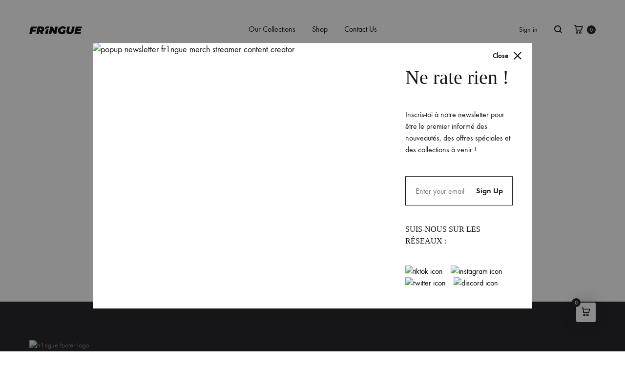

--- FILE ---
content_type: text/html; charset=utf-8
request_url: https://www.google.com/recaptcha/api2/anchor?ar=1&k=6LeGdGAkAAAAAC2__p6CieK76HdwOSB2ScCCwm0d&co=aHR0cHM6Ly93d3cuZnIxbmd1ZS5jb206NDQz&hl=en&v=PoyoqOPhxBO7pBk68S4YbpHZ&size=invisible&anchor-ms=20000&execute-ms=30000&cb=x1tksumxvls7
body_size: 48842
content:
<!DOCTYPE HTML><html dir="ltr" lang="en"><head><meta http-equiv="Content-Type" content="text/html; charset=UTF-8">
<meta http-equiv="X-UA-Compatible" content="IE=edge">
<title>reCAPTCHA</title>
<style type="text/css">
/* cyrillic-ext */
@font-face {
  font-family: 'Roboto';
  font-style: normal;
  font-weight: 400;
  font-stretch: 100%;
  src: url(//fonts.gstatic.com/s/roboto/v48/KFO7CnqEu92Fr1ME7kSn66aGLdTylUAMa3GUBHMdazTgWw.woff2) format('woff2');
  unicode-range: U+0460-052F, U+1C80-1C8A, U+20B4, U+2DE0-2DFF, U+A640-A69F, U+FE2E-FE2F;
}
/* cyrillic */
@font-face {
  font-family: 'Roboto';
  font-style: normal;
  font-weight: 400;
  font-stretch: 100%;
  src: url(//fonts.gstatic.com/s/roboto/v48/KFO7CnqEu92Fr1ME7kSn66aGLdTylUAMa3iUBHMdazTgWw.woff2) format('woff2');
  unicode-range: U+0301, U+0400-045F, U+0490-0491, U+04B0-04B1, U+2116;
}
/* greek-ext */
@font-face {
  font-family: 'Roboto';
  font-style: normal;
  font-weight: 400;
  font-stretch: 100%;
  src: url(//fonts.gstatic.com/s/roboto/v48/KFO7CnqEu92Fr1ME7kSn66aGLdTylUAMa3CUBHMdazTgWw.woff2) format('woff2');
  unicode-range: U+1F00-1FFF;
}
/* greek */
@font-face {
  font-family: 'Roboto';
  font-style: normal;
  font-weight: 400;
  font-stretch: 100%;
  src: url(//fonts.gstatic.com/s/roboto/v48/KFO7CnqEu92Fr1ME7kSn66aGLdTylUAMa3-UBHMdazTgWw.woff2) format('woff2');
  unicode-range: U+0370-0377, U+037A-037F, U+0384-038A, U+038C, U+038E-03A1, U+03A3-03FF;
}
/* math */
@font-face {
  font-family: 'Roboto';
  font-style: normal;
  font-weight: 400;
  font-stretch: 100%;
  src: url(//fonts.gstatic.com/s/roboto/v48/KFO7CnqEu92Fr1ME7kSn66aGLdTylUAMawCUBHMdazTgWw.woff2) format('woff2');
  unicode-range: U+0302-0303, U+0305, U+0307-0308, U+0310, U+0312, U+0315, U+031A, U+0326-0327, U+032C, U+032F-0330, U+0332-0333, U+0338, U+033A, U+0346, U+034D, U+0391-03A1, U+03A3-03A9, U+03B1-03C9, U+03D1, U+03D5-03D6, U+03F0-03F1, U+03F4-03F5, U+2016-2017, U+2034-2038, U+203C, U+2040, U+2043, U+2047, U+2050, U+2057, U+205F, U+2070-2071, U+2074-208E, U+2090-209C, U+20D0-20DC, U+20E1, U+20E5-20EF, U+2100-2112, U+2114-2115, U+2117-2121, U+2123-214F, U+2190, U+2192, U+2194-21AE, U+21B0-21E5, U+21F1-21F2, U+21F4-2211, U+2213-2214, U+2216-22FF, U+2308-230B, U+2310, U+2319, U+231C-2321, U+2336-237A, U+237C, U+2395, U+239B-23B7, U+23D0, U+23DC-23E1, U+2474-2475, U+25AF, U+25B3, U+25B7, U+25BD, U+25C1, U+25CA, U+25CC, U+25FB, U+266D-266F, U+27C0-27FF, U+2900-2AFF, U+2B0E-2B11, U+2B30-2B4C, U+2BFE, U+3030, U+FF5B, U+FF5D, U+1D400-1D7FF, U+1EE00-1EEFF;
}
/* symbols */
@font-face {
  font-family: 'Roboto';
  font-style: normal;
  font-weight: 400;
  font-stretch: 100%;
  src: url(//fonts.gstatic.com/s/roboto/v48/KFO7CnqEu92Fr1ME7kSn66aGLdTylUAMaxKUBHMdazTgWw.woff2) format('woff2');
  unicode-range: U+0001-000C, U+000E-001F, U+007F-009F, U+20DD-20E0, U+20E2-20E4, U+2150-218F, U+2190, U+2192, U+2194-2199, U+21AF, U+21E6-21F0, U+21F3, U+2218-2219, U+2299, U+22C4-22C6, U+2300-243F, U+2440-244A, U+2460-24FF, U+25A0-27BF, U+2800-28FF, U+2921-2922, U+2981, U+29BF, U+29EB, U+2B00-2BFF, U+4DC0-4DFF, U+FFF9-FFFB, U+10140-1018E, U+10190-1019C, U+101A0, U+101D0-101FD, U+102E0-102FB, U+10E60-10E7E, U+1D2C0-1D2D3, U+1D2E0-1D37F, U+1F000-1F0FF, U+1F100-1F1AD, U+1F1E6-1F1FF, U+1F30D-1F30F, U+1F315, U+1F31C, U+1F31E, U+1F320-1F32C, U+1F336, U+1F378, U+1F37D, U+1F382, U+1F393-1F39F, U+1F3A7-1F3A8, U+1F3AC-1F3AF, U+1F3C2, U+1F3C4-1F3C6, U+1F3CA-1F3CE, U+1F3D4-1F3E0, U+1F3ED, U+1F3F1-1F3F3, U+1F3F5-1F3F7, U+1F408, U+1F415, U+1F41F, U+1F426, U+1F43F, U+1F441-1F442, U+1F444, U+1F446-1F449, U+1F44C-1F44E, U+1F453, U+1F46A, U+1F47D, U+1F4A3, U+1F4B0, U+1F4B3, U+1F4B9, U+1F4BB, U+1F4BF, U+1F4C8-1F4CB, U+1F4D6, U+1F4DA, U+1F4DF, U+1F4E3-1F4E6, U+1F4EA-1F4ED, U+1F4F7, U+1F4F9-1F4FB, U+1F4FD-1F4FE, U+1F503, U+1F507-1F50B, U+1F50D, U+1F512-1F513, U+1F53E-1F54A, U+1F54F-1F5FA, U+1F610, U+1F650-1F67F, U+1F687, U+1F68D, U+1F691, U+1F694, U+1F698, U+1F6AD, U+1F6B2, U+1F6B9-1F6BA, U+1F6BC, U+1F6C6-1F6CF, U+1F6D3-1F6D7, U+1F6E0-1F6EA, U+1F6F0-1F6F3, U+1F6F7-1F6FC, U+1F700-1F7FF, U+1F800-1F80B, U+1F810-1F847, U+1F850-1F859, U+1F860-1F887, U+1F890-1F8AD, U+1F8B0-1F8BB, U+1F8C0-1F8C1, U+1F900-1F90B, U+1F93B, U+1F946, U+1F984, U+1F996, U+1F9E9, U+1FA00-1FA6F, U+1FA70-1FA7C, U+1FA80-1FA89, U+1FA8F-1FAC6, U+1FACE-1FADC, U+1FADF-1FAE9, U+1FAF0-1FAF8, U+1FB00-1FBFF;
}
/* vietnamese */
@font-face {
  font-family: 'Roboto';
  font-style: normal;
  font-weight: 400;
  font-stretch: 100%;
  src: url(//fonts.gstatic.com/s/roboto/v48/KFO7CnqEu92Fr1ME7kSn66aGLdTylUAMa3OUBHMdazTgWw.woff2) format('woff2');
  unicode-range: U+0102-0103, U+0110-0111, U+0128-0129, U+0168-0169, U+01A0-01A1, U+01AF-01B0, U+0300-0301, U+0303-0304, U+0308-0309, U+0323, U+0329, U+1EA0-1EF9, U+20AB;
}
/* latin-ext */
@font-face {
  font-family: 'Roboto';
  font-style: normal;
  font-weight: 400;
  font-stretch: 100%;
  src: url(//fonts.gstatic.com/s/roboto/v48/KFO7CnqEu92Fr1ME7kSn66aGLdTylUAMa3KUBHMdazTgWw.woff2) format('woff2');
  unicode-range: U+0100-02BA, U+02BD-02C5, U+02C7-02CC, U+02CE-02D7, U+02DD-02FF, U+0304, U+0308, U+0329, U+1D00-1DBF, U+1E00-1E9F, U+1EF2-1EFF, U+2020, U+20A0-20AB, U+20AD-20C0, U+2113, U+2C60-2C7F, U+A720-A7FF;
}
/* latin */
@font-face {
  font-family: 'Roboto';
  font-style: normal;
  font-weight: 400;
  font-stretch: 100%;
  src: url(//fonts.gstatic.com/s/roboto/v48/KFO7CnqEu92Fr1ME7kSn66aGLdTylUAMa3yUBHMdazQ.woff2) format('woff2');
  unicode-range: U+0000-00FF, U+0131, U+0152-0153, U+02BB-02BC, U+02C6, U+02DA, U+02DC, U+0304, U+0308, U+0329, U+2000-206F, U+20AC, U+2122, U+2191, U+2193, U+2212, U+2215, U+FEFF, U+FFFD;
}
/* cyrillic-ext */
@font-face {
  font-family: 'Roboto';
  font-style: normal;
  font-weight: 500;
  font-stretch: 100%;
  src: url(//fonts.gstatic.com/s/roboto/v48/KFO7CnqEu92Fr1ME7kSn66aGLdTylUAMa3GUBHMdazTgWw.woff2) format('woff2');
  unicode-range: U+0460-052F, U+1C80-1C8A, U+20B4, U+2DE0-2DFF, U+A640-A69F, U+FE2E-FE2F;
}
/* cyrillic */
@font-face {
  font-family: 'Roboto';
  font-style: normal;
  font-weight: 500;
  font-stretch: 100%;
  src: url(//fonts.gstatic.com/s/roboto/v48/KFO7CnqEu92Fr1ME7kSn66aGLdTylUAMa3iUBHMdazTgWw.woff2) format('woff2');
  unicode-range: U+0301, U+0400-045F, U+0490-0491, U+04B0-04B1, U+2116;
}
/* greek-ext */
@font-face {
  font-family: 'Roboto';
  font-style: normal;
  font-weight: 500;
  font-stretch: 100%;
  src: url(//fonts.gstatic.com/s/roboto/v48/KFO7CnqEu92Fr1ME7kSn66aGLdTylUAMa3CUBHMdazTgWw.woff2) format('woff2');
  unicode-range: U+1F00-1FFF;
}
/* greek */
@font-face {
  font-family: 'Roboto';
  font-style: normal;
  font-weight: 500;
  font-stretch: 100%;
  src: url(//fonts.gstatic.com/s/roboto/v48/KFO7CnqEu92Fr1ME7kSn66aGLdTylUAMa3-UBHMdazTgWw.woff2) format('woff2');
  unicode-range: U+0370-0377, U+037A-037F, U+0384-038A, U+038C, U+038E-03A1, U+03A3-03FF;
}
/* math */
@font-face {
  font-family: 'Roboto';
  font-style: normal;
  font-weight: 500;
  font-stretch: 100%;
  src: url(//fonts.gstatic.com/s/roboto/v48/KFO7CnqEu92Fr1ME7kSn66aGLdTylUAMawCUBHMdazTgWw.woff2) format('woff2');
  unicode-range: U+0302-0303, U+0305, U+0307-0308, U+0310, U+0312, U+0315, U+031A, U+0326-0327, U+032C, U+032F-0330, U+0332-0333, U+0338, U+033A, U+0346, U+034D, U+0391-03A1, U+03A3-03A9, U+03B1-03C9, U+03D1, U+03D5-03D6, U+03F0-03F1, U+03F4-03F5, U+2016-2017, U+2034-2038, U+203C, U+2040, U+2043, U+2047, U+2050, U+2057, U+205F, U+2070-2071, U+2074-208E, U+2090-209C, U+20D0-20DC, U+20E1, U+20E5-20EF, U+2100-2112, U+2114-2115, U+2117-2121, U+2123-214F, U+2190, U+2192, U+2194-21AE, U+21B0-21E5, U+21F1-21F2, U+21F4-2211, U+2213-2214, U+2216-22FF, U+2308-230B, U+2310, U+2319, U+231C-2321, U+2336-237A, U+237C, U+2395, U+239B-23B7, U+23D0, U+23DC-23E1, U+2474-2475, U+25AF, U+25B3, U+25B7, U+25BD, U+25C1, U+25CA, U+25CC, U+25FB, U+266D-266F, U+27C0-27FF, U+2900-2AFF, U+2B0E-2B11, U+2B30-2B4C, U+2BFE, U+3030, U+FF5B, U+FF5D, U+1D400-1D7FF, U+1EE00-1EEFF;
}
/* symbols */
@font-face {
  font-family: 'Roboto';
  font-style: normal;
  font-weight: 500;
  font-stretch: 100%;
  src: url(//fonts.gstatic.com/s/roboto/v48/KFO7CnqEu92Fr1ME7kSn66aGLdTylUAMaxKUBHMdazTgWw.woff2) format('woff2');
  unicode-range: U+0001-000C, U+000E-001F, U+007F-009F, U+20DD-20E0, U+20E2-20E4, U+2150-218F, U+2190, U+2192, U+2194-2199, U+21AF, U+21E6-21F0, U+21F3, U+2218-2219, U+2299, U+22C4-22C6, U+2300-243F, U+2440-244A, U+2460-24FF, U+25A0-27BF, U+2800-28FF, U+2921-2922, U+2981, U+29BF, U+29EB, U+2B00-2BFF, U+4DC0-4DFF, U+FFF9-FFFB, U+10140-1018E, U+10190-1019C, U+101A0, U+101D0-101FD, U+102E0-102FB, U+10E60-10E7E, U+1D2C0-1D2D3, U+1D2E0-1D37F, U+1F000-1F0FF, U+1F100-1F1AD, U+1F1E6-1F1FF, U+1F30D-1F30F, U+1F315, U+1F31C, U+1F31E, U+1F320-1F32C, U+1F336, U+1F378, U+1F37D, U+1F382, U+1F393-1F39F, U+1F3A7-1F3A8, U+1F3AC-1F3AF, U+1F3C2, U+1F3C4-1F3C6, U+1F3CA-1F3CE, U+1F3D4-1F3E0, U+1F3ED, U+1F3F1-1F3F3, U+1F3F5-1F3F7, U+1F408, U+1F415, U+1F41F, U+1F426, U+1F43F, U+1F441-1F442, U+1F444, U+1F446-1F449, U+1F44C-1F44E, U+1F453, U+1F46A, U+1F47D, U+1F4A3, U+1F4B0, U+1F4B3, U+1F4B9, U+1F4BB, U+1F4BF, U+1F4C8-1F4CB, U+1F4D6, U+1F4DA, U+1F4DF, U+1F4E3-1F4E6, U+1F4EA-1F4ED, U+1F4F7, U+1F4F9-1F4FB, U+1F4FD-1F4FE, U+1F503, U+1F507-1F50B, U+1F50D, U+1F512-1F513, U+1F53E-1F54A, U+1F54F-1F5FA, U+1F610, U+1F650-1F67F, U+1F687, U+1F68D, U+1F691, U+1F694, U+1F698, U+1F6AD, U+1F6B2, U+1F6B9-1F6BA, U+1F6BC, U+1F6C6-1F6CF, U+1F6D3-1F6D7, U+1F6E0-1F6EA, U+1F6F0-1F6F3, U+1F6F7-1F6FC, U+1F700-1F7FF, U+1F800-1F80B, U+1F810-1F847, U+1F850-1F859, U+1F860-1F887, U+1F890-1F8AD, U+1F8B0-1F8BB, U+1F8C0-1F8C1, U+1F900-1F90B, U+1F93B, U+1F946, U+1F984, U+1F996, U+1F9E9, U+1FA00-1FA6F, U+1FA70-1FA7C, U+1FA80-1FA89, U+1FA8F-1FAC6, U+1FACE-1FADC, U+1FADF-1FAE9, U+1FAF0-1FAF8, U+1FB00-1FBFF;
}
/* vietnamese */
@font-face {
  font-family: 'Roboto';
  font-style: normal;
  font-weight: 500;
  font-stretch: 100%;
  src: url(//fonts.gstatic.com/s/roboto/v48/KFO7CnqEu92Fr1ME7kSn66aGLdTylUAMa3OUBHMdazTgWw.woff2) format('woff2');
  unicode-range: U+0102-0103, U+0110-0111, U+0128-0129, U+0168-0169, U+01A0-01A1, U+01AF-01B0, U+0300-0301, U+0303-0304, U+0308-0309, U+0323, U+0329, U+1EA0-1EF9, U+20AB;
}
/* latin-ext */
@font-face {
  font-family: 'Roboto';
  font-style: normal;
  font-weight: 500;
  font-stretch: 100%;
  src: url(//fonts.gstatic.com/s/roboto/v48/KFO7CnqEu92Fr1ME7kSn66aGLdTylUAMa3KUBHMdazTgWw.woff2) format('woff2');
  unicode-range: U+0100-02BA, U+02BD-02C5, U+02C7-02CC, U+02CE-02D7, U+02DD-02FF, U+0304, U+0308, U+0329, U+1D00-1DBF, U+1E00-1E9F, U+1EF2-1EFF, U+2020, U+20A0-20AB, U+20AD-20C0, U+2113, U+2C60-2C7F, U+A720-A7FF;
}
/* latin */
@font-face {
  font-family: 'Roboto';
  font-style: normal;
  font-weight: 500;
  font-stretch: 100%;
  src: url(//fonts.gstatic.com/s/roboto/v48/KFO7CnqEu92Fr1ME7kSn66aGLdTylUAMa3yUBHMdazQ.woff2) format('woff2');
  unicode-range: U+0000-00FF, U+0131, U+0152-0153, U+02BB-02BC, U+02C6, U+02DA, U+02DC, U+0304, U+0308, U+0329, U+2000-206F, U+20AC, U+2122, U+2191, U+2193, U+2212, U+2215, U+FEFF, U+FFFD;
}
/* cyrillic-ext */
@font-face {
  font-family: 'Roboto';
  font-style: normal;
  font-weight: 900;
  font-stretch: 100%;
  src: url(//fonts.gstatic.com/s/roboto/v48/KFO7CnqEu92Fr1ME7kSn66aGLdTylUAMa3GUBHMdazTgWw.woff2) format('woff2');
  unicode-range: U+0460-052F, U+1C80-1C8A, U+20B4, U+2DE0-2DFF, U+A640-A69F, U+FE2E-FE2F;
}
/* cyrillic */
@font-face {
  font-family: 'Roboto';
  font-style: normal;
  font-weight: 900;
  font-stretch: 100%;
  src: url(//fonts.gstatic.com/s/roboto/v48/KFO7CnqEu92Fr1ME7kSn66aGLdTylUAMa3iUBHMdazTgWw.woff2) format('woff2');
  unicode-range: U+0301, U+0400-045F, U+0490-0491, U+04B0-04B1, U+2116;
}
/* greek-ext */
@font-face {
  font-family: 'Roboto';
  font-style: normal;
  font-weight: 900;
  font-stretch: 100%;
  src: url(//fonts.gstatic.com/s/roboto/v48/KFO7CnqEu92Fr1ME7kSn66aGLdTylUAMa3CUBHMdazTgWw.woff2) format('woff2');
  unicode-range: U+1F00-1FFF;
}
/* greek */
@font-face {
  font-family: 'Roboto';
  font-style: normal;
  font-weight: 900;
  font-stretch: 100%;
  src: url(//fonts.gstatic.com/s/roboto/v48/KFO7CnqEu92Fr1ME7kSn66aGLdTylUAMa3-UBHMdazTgWw.woff2) format('woff2');
  unicode-range: U+0370-0377, U+037A-037F, U+0384-038A, U+038C, U+038E-03A1, U+03A3-03FF;
}
/* math */
@font-face {
  font-family: 'Roboto';
  font-style: normal;
  font-weight: 900;
  font-stretch: 100%;
  src: url(//fonts.gstatic.com/s/roboto/v48/KFO7CnqEu92Fr1ME7kSn66aGLdTylUAMawCUBHMdazTgWw.woff2) format('woff2');
  unicode-range: U+0302-0303, U+0305, U+0307-0308, U+0310, U+0312, U+0315, U+031A, U+0326-0327, U+032C, U+032F-0330, U+0332-0333, U+0338, U+033A, U+0346, U+034D, U+0391-03A1, U+03A3-03A9, U+03B1-03C9, U+03D1, U+03D5-03D6, U+03F0-03F1, U+03F4-03F5, U+2016-2017, U+2034-2038, U+203C, U+2040, U+2043, U+2047, U+2050, U+2057, U+205F, U+2070-2071, U+2074-208E, U+2090-209C, U+20D0-20DC, U+20E1, U+20E5-20EF, U+2100-2112, U+2114-2115, U+2117-2121, U+2123-214F, U+2190, U+2192, U+2194-21AE, U+21B0-21E5, U+21F1-21F2, U+21F4-2211, U+2213-2214, U+2216-22FF, U+2308-230B, U+2310, U+2319, U+231C-2321, U+2336-237A, U+237C, U+2395, U+239B-23B7, U+23D0, U+23DC-23E1, U+2474-2475, U+25AF, U+25B3, U+25B7, U+25BD, U+25C1, U+25CA, U+25CC, U+25FB, U+266D-266F, U+27C0-27FF, U+2900-2AFF, U+2B0E-2B11, U+2B30-2B4C, U+2BFE, U+3030, U+FF5B, U+FF5D, U+1D400-1D7FF, U+1EE00-1EEFF;
}
/* symbols */
@font-face {
  font-family: 'Roboto';
  font-style: normal;
  font-weight: 900;
  font-stretch: 100%;
  src: url(//fonts.gstatic.com/s/roboto/v48/KFO7CnqEu92Fr1ME7kSn66aGLdTylUAMaxKUBHMdazTgWw.woff2) format('woff2');
  unicode-range: U+0001-000C, U+000E-001F, U+007F-009F, U+20DD-20E0, U+20E2-20E4, U+2150-218F, U+2190, U+2192, U+2194-2199, U+21AF, U+21E6-21F0, U+21F3, U+2218-2219, U+2299, U+22C4-22C6, U+2300-243F, U+2440-244A, U+2460-24FF, U+25A0-27BF, U+2800-28FF, U+2921-2922, U+2981, U+29BF, U+29EB, U+2B00-2BFF, U+4DC0-4DFF, U+FFF9-FFFB, U+10140-1018E, U+10190-1019C, U+101A0, U+101D0-101FD, U+102E0-102FB, U+10E60-10E7E, U+1D2C0-1D2D3, U+1D2E0-1D37F, U+1F000-1F0FF, U+1F100-1F1AD, U+1F1E6-1F1FF, U+1F30D-1F30F, U+1F315, U+1F31C, U+1F31E, U+1F320-1F32C, U+1F336, U+1F378, U+1F37D, U+1F382, U+1F393-1F39F, U+1F3A7-1F3A8, U+1F3AC-1F3AF, U+1F3C2, U+1F3C4-1F3C6, U+1F3CA-1F3CE, U+1F3D4-1F3E0, U+1F3ED, U+1F3F1-1F3F3, U+1F3F5-1F3F7, U+1F408, U+1F415, U+1F41F, U+1F426, U+1F43F, U+1F441-1F442, U+1F444, U+1F446-1F449, U+1F44C-1F44E, U+1F453, U+1F46A, U+1F47D, U+1F4A3, U+1F4B0, U+1F4B3, U+1F4B9, U+1F4BB, U+1F4BF, U+1F4C8-1F4CB, U+1F4D6, U+1F4DA, U+1F4DF, U+1F4E3-1F4E6, U+1F4EA-1F4ED, U+1F4F7, U+1F4F9-1F4FB, U+1F4FD-1F4FE, U+1F503, U+1F507-1F50B, U+1F50D, U+1F512-1F513, U+1F53E-1F54A, U+1F54F-1F5FA, U+1F610, U+1F650-1F67F, U+1F687, U+1F68D, U+1F691, U+1F694, U+1F698, U+1F6AD, U+1F6B2, U+1F6B9-1F6BA, U+1F6BC, U+1F6C6-1F6CF, U+1F6D3-1F6D7, U+1F6E0-1F6EA, U+1F6F0-1F6F3, U+1F6F7-1F6FC, U+1F700-1F7FF, U+1F800-1F80B, U+1F810-1F847, U+1F850-1F859, U+1F860-1F887, U+1F890-1F8AD, U+1F8B0-1F8BB, U+1F8C0-1F8C1, U+1F900-1F90B, U+1F93B, U+1F946, U+1F984, U+1F996, U+1F9E9, U+1FA00-1FA6F, U+1FA70-1FA7C, U+1FA80-1FA89, U+1FA8F-1FAC6, U+1FACE-1FADC, U+1FADF-1FAE9, U+1FAF0-1FAF8, U+1FB00-1FBFF;
}
/* vietnamese */
@font-face {
  font-family: 'Roboto';
  font-style: normal;
  font-weight: 900;
  font-stretch: 100%;
  src: url(//fonts.gstatic.com/s/roboto/v48/KFO7CnqEu92Fr1ME7kSn66aGLdTylUAMa3OUBHMdazTgWw.woff2) format('woff2');
  unicode-range: U+0102-0103, U+0110-0111, U+0128-0129, U+0168-0169, U+01A0-01A1, U+01AF-01B0, U+0300-0301, U+0303-0304, U+0308-0309, U+0323, U+0329, U+1EA0-1EF9, U+20AB;
}
/* latin-ext */
@font-face {
  font-family: 'Roboto';
  font-style: normal;
  font-weight: 900;
  font-stretch: 100%;
  src: url(//fonts.gstatic.com/s/roboto/v48/KFO7CnqEu92Fr1ME7kSn66aGLdTylUAMa3KUBHMdazTgWw.woff2) format('woff2');
  unicode-range: U+0100-02BA, U+02BD-02C5, U+02C7-02CC, U+02CE-02D7, U+02DD-02FF, U+0304, U+0308, U+0329, U+1D00-1DBF, U+1E00-1E9F, U+1EF2-1EFF, U+2020, U+20A0-20AB, U+20AD-20C0, U+2113, U+2C60-2C7F, U+A720-A7FF;
}
/* latin */
@font-face {
  font-family: 'Roboto';
  font-style: normal;
  font-weight: 900;
  font-stretch: 100%;
  src: url(//fonts.gstatic.com/s/roboto/v48/KFO7CnqEu92Fr1ME7kSn66aGLdTylUAMa3yUBHMdazQ.woff2) format('woff2');
  unicode-range: U+0000-00FF, U+0131, U+0152-0153, U+02BB-02BC, U+02C6, U+02DA, U+02DC, U+0304, U+0308, U+0329, U+2000-206F, U+20AC, U+2122, U+2191, U+2193, U+2212, U+2215, U+FEFF, U+FFFD;
}

</style>
<link rel="stylesheet" type="text/css" href="https://www.gstatic.com/recaptcha/releases/PoyoqOPhxBO7pBk68S4YbpHZ/styles__ltr.css">
<script nonce="dgBOuXmupjrzwUZz-7zUzQ" type="text/javascript">window['__recaptcha_api'] = 'https://www.google.com/recaptcha/api2/';</script>
<script type="text/javascript" src="https://www.gstatic.com/recaptcha/releases/PoyoqOPhxBO7pBk68S4YbpHZ/recaptcha__en.js" nonce="dgBOuXmupjrzwUZz-7zUzQ">
      
    </script></head>
<body><div id="rc-anchor-alert" class="rc-anchor-alert"></div>
<input type="hidden" id="recaptcha-token" value="[base64]">
<script type="text/javascript" nonce="dgBOuXmupjrzwUZz-7zUzQ">
      recaptcha.anchor.Main.init("[\x22ainput\x22,[\x22bgdata\x22,\x22\x22,\[base64]/[base64]/[base64]/[base64]/cjw8ejpyPj4+eil9Y2F0Y2gobCl7dGhyb3cgbDt9fSxIPWZ1bmN0aW9uKHcsdCx6KXtpZih3PT0xOTR8fHc9PTIwOCl0LnZbd10/dC52W3ddLmNvbmNhdCh6KTp0LnZbd109b2Yoeix0KTtlbHNle2lmKHQuYkImJnchPTMxNylyZXR1cm47dz09NjZ8fHc9PTEyMnx8dz09NDcwfHx3PT00NHx8dz09NDE2fHx3PT0zOTd8fHc9PTQyMXx8dz09Njh8fHc9PTcwfHx3PT0xODQ/[base64]/[base64]/[base64]/bmV3IGRbVl0oSlswXSk6cD09Mj9uZXcgZFtWXShKWzBdLEpbMV0pOnA9PTM/bmV3IGRbVl0oSlswXSxKWzFdLEpbMl0pOnA9PTQ/[base64]/[base64]/[base64]/[base64]\x22,\[base64]\\u003d\x22,\x22ScK6N8KQw65eM2VDw5DCol/DvsOteEPDtX7Cq24/[base64]/[base64]/CgRvCh8OAT3VEZsO0KcOfwo0MwrjCp8KgcX55w4zCoHhuwo0LNsOFeCMUdgYsZcKww4vDk8OpwprCmsOcw7NFwpRgYAXDtMKWQVXCnwlrwqFrScKTwqjCn8K2w7bDkMO8w4YWwosPw5XDhsKFJ8KtwpjDq1xAWnDCjsO5w7Bsw5kfwq4Awr/[base64]/ChB/CplwcKXXCl8KjCntXanF8w4HDjsO1DsOAw4Msw58FF1lncMKMfMKww6LDh8K9LcKFwoo+wrDDtxbDtcOqw5jDkF4Lw7c9w4jDtMK8E2wTF8OgCsK+f8Okwqtmw78lOTnDkFUgTsKlwo4bwoDDpxrCnRLDuRDCrMOLwofCrcOEeR8MccOTw6DDlMODw4/[base64]/[base64]/[base64]/TWBewqkIw4FtwoHDuibDmU/CmwPCpW8WAAY3DsOpTRTDgcK4woY4MMKIIMOyw5vDj33Ck8KDCsO6w78ow4UPASxdwpNlwpZuYsKobMK1TUpbw53Dj8OawozDicOSB8OTwqbDlsOCYMOqX2vDkHTCox/CuzfDgMO7wr7ClcOww6/[base64]/P1/DusKBczvCi8K+Dh8uIxJOJFpsHkjDlw57wpppwpQhFcOJdMKZwqfDkRhgIsOyfEnCicO4woPCoMO9wqTDj8OXw7jDkTjDn8KMGsK3wqpCw63CkU3DvXvDnXwrw7VvScOCPHrDpsKvw452ccKOMHnClCozw7jDrcOtbcKhwq5/[base64]/CgWt0wq9AwqhPN8OFw5DCssOOT3vCn8OiwqlfDMO5wpvCrsKxIsOdwqZHTyrCiWkaw4vDixDDlMOyNMOiOR1fw4vCgyMxwotqScKyHlXDp8KBw5N/wonDqcK0DcO9w5cwL8KCAcOTw7Qfw55ww4zCg8OBw74Nw4TCp8K7wq/[base64]/[base64]/CuVJjUQFRw6sOLGvCt8KQw5kVwoEpwrTDl8K/[base64]/wrMXChXDpMOfecOXL8KGw6TDq8K0KyRyw4jCjSJ+wqhrD8Kte8KowoDChnzCh8OmbsKvwp5OUCfDn8KCw75Hw6Ekw7jCkMO3ZsKzYgVVWsOnw4fDocO6wqQyVsOUw4PCv8KxQQ8cYcOtw6dEwpALUcOJw6whw7QyQ8Oqw4MQwo15BsOOwqIyw4TDtS/Ds1PClcKqw7REwqXDkiHCiE9zTsOqw7JWwpzCssKWw4fCgUfDgcOWwrxiSC/CjcOiw4zCgFPDtcOHwqzDhT3Ct8KUecOaX20zFXPCiQDCicK3XsKtEMKQaGNRbx8/w4I4w4HDtsKTD8O4UMOfw4AjAn5LwqABcy/DrD9hRmLCsDXClMKvwrfDgcObw70OdUTDscKewrPDjGcWw7oFDcKcw6DDnRjCi31yEsO0w4MLJ3EBHsOvD8KfDwDDgCvCpgkjw47CoF97w63DtQhxwp/[base64]/[base64]/[base64]/CwwsJHpIIWvCoMOdw5N/w7QiFRNDw7bCgsOQw6bDtMKvw4HCqiE+O8OtGQnDuCZHw4TCg8Onb8OZwrXDjQrDl8KCwrZ6QsKzwqXDtsK6bAQSeMKBw5fChWULa383w6HDnMKqwpANZwjDrMKqw7/Di8KmwrPDnj8ew5dbw77Dh0/[base64]/AsOyZDHCszMUwrTDhxnCpsK5w73DpcKOAWpQwrR4w7YLC8KdMMO9wpLCgkBPw6HDpRsUw5nDhWLChFgvwrY3YMO3YcOgwr4iCD3Dly41BcK3LGzCisOCw4JvwpAcw6wBwoXDjcKyw7zCn0PChnZAHsOVR3tPfEvDvmJewrPCixDDs8OzHx94w6UxPWNZw5/CiMOuFkrClEMOV8O2IsKCDMKpNMKmwpB0wpnCjykVYXrDnX7Dlk/[base64]/d19jwrp/wrPDusO5w7zDrhtkZcKKw6bCtnYTw4rDvcOsCcOnTWfCoQ7DkiLDt8KyUUHDscOfdsOAwp94XRMCMAzDoMKYZTDDmkMjIipWE1PCoXbDnMKvHsOdPcKyV1/DkmbClSTDglYcwoQDeMKVGcONwrPDjXoUUSvDvcKqMXZ5w4Z+w7l6w7UHHSo+wrV6FG/CpXTCq2UOwovDp8KAwp1dwqPDq8O6Y283W8KAesOcw6VsQ8OMw7tBT1EQw67CvQARasO/[base64]/E8Kzw4x2ZsKyw5BGw6HCsCHCm8ObT03CgwDDl1TDucKkw7d0esKvwoPDsMOCE8O8worDj8OQwod1wqPDn8OSGhk1wpfDllw+SDbCgcOJFcO0JwogBMOXH8K0QgMpwoEuQjfCqS7CrWPClMKAGsOxVsKVw587W0Bww6p9OsOGSCAkfhvCh8Ojw4woEGRPwr5Gwr/DhR/Do8OGw4fDpmICNDEPXnAzw6Q1wr1/w4lXQsO0XsOiL8OsUWguCw3CiSIiQsOibgIOwqzDsC42wq3DiXvCiGrDg8KwwpjCmcOFfsOjCcKyHFnDh17ClcOpw6bDvsKGGSrDvsOBEcK5wq7DlhPDkMOnUsKrGGZZTCJmVcKtwpvDqWDCjcOGUcKjw7zCjUHDrcOfwpM8wrwzw5I/AcKkMQzDp8K3w73CpcOJw5gNw7Y6DxXCrls9eMOJw4XCnUnDrsOgdcOQR8KMw794w4bDgyvDkE5+aMKKWMOjL2RuOsKUXsO8wpA7E8OUHFLCl8KYw6vDmMK7ayPDiksUC8KnCFfDjMOnw78Gw5FnA24lT8KpeMK+w6/CmcKSw5nCrcOyworChVvDpcKlw44BNRTCqWLCpMKTWcOOw4TDqHJVw6XDqQYuwrXDvlDDjwokWcK9wowOw4pzw7bCkcOOw7/CpV59JiDDgsKkSmJCXMKrwrM9DU3ChMOPwpjCjkVFw6cQRUYBwr5aw6PCgcKsw60AwobCp8ONwq1JwqwCw7ZpAWrDhjVTNiZ5w6x/ByxSEcOowqLCvlYqT19ow7HDtsK/DVw1GkBawq/Dm8K+wrXCi8O0wotVw4zDocKWw4gJYMKrwoLDhsOfwo/Dk2Bbw6PDh8KiQcOKZsKqw5nDusOAbsOEcisPaxTDsEcsw6I4wp3DjFLDvhfCpMOUw5TDqS7DrsOWYTnDnz15woV9G8OPGFrDghjCiEpLXcOEFjvCojNQw5TCrSkUw4TDpS3DhFNwwqRhcAYFwrAFw6JYZCDCqlE/ZMOXw7cpw6zDlsKiJMOtesKuw4XDj8OOU25vw77DjsKZw5Fxw6TDs37DhcOUwo5AwrRow7nDs8Otw58TYCbCpAoLwqAdw7DDkcO9wpscZW9awrkyw5fDr1DDqcOAw54dw79/wrY6NsOYwrXDrQlnwok2Z0YLw4rCuk7ChVkqw6g/w5nDm3/CojvCh8Oww6AAdcKQw5LCl0wLKsOEwqE/[base64]/CkcO4AsOBaMK4w6HDthjCmsKANMO5wr5pRcOAHQzCrMKPZlV9McKYBGPDhMKlWwLCpcOjwq3DqsOCBMKZHsKuVn9KMRjDmcOyODfDhMKxw67CmcOsTzHDvFsJWsOQNRnCp8Ofw5QCF8Kfw6BOBcKjMsKSw7LCp8Klwr7ClsKiw6MNMsObwrV4B3d/wrzDtsKEJwp/KRUtwpRcwqFCe8OVJ8Kgw5MgK8KKwrwjw7BNwonCp0IBw7p5w7MOP24lwrbChWJ3YMORw5Rvw4Iaw5tSM8OZw5bDkcK8w508YcOsFkPDrg/DnsOYwqDDjnTCvG/Dp8Kpw6nCmQXDiCfDhi/DmsKeworCs8OiCcKRw5MlJ8O+TMKVNsOEfMK7w64Ww64fw6/[base64]/[base64]/CrsK0TcOrw5XCnMKtwrpTaCYlw51WexDDjcO2w6NhOCbDohfCqcKkwo98UDoEw43CmQIlwoQmICzDjMOuw6TCnmwRw4ZgwpjDvA/DmCtbw5bDgBzDvMKew406ScKBwqDDg0fCo2HDiMKQwocrUWdDw5ANwowydMO6DMOEwrvCrlvClGbCm8KkFw9GTsKFwqzCicODwqXDlMKHJBcmbhzDrQLDs8KhaXUXOcKJUcOnw5HDiMOabcKFw4YsPcKawp1FSMKUw7XDololw6/DocOBVcOjw7xvwpZmw7/DhsO/EsKvw5Fww5fDucKLK3/DoAhrwoXDiMKCZi3CgGXCrcKYb8KzAFXDncOQWsOyAw0JwrE5CsKvRHkiw5s0djsdwr0Vwp1RDsKOH8ORw7xJXn3DrFvCvTs4wr3DqMKZwrJIZ8K+wo/DpBrDuhrCgHpTNcKlw6bDvgrCuMOpAMKGM8Klw4Ezw7cSJXJRb3bDjMOwTyrDvcODw5fCocOXBhYwFsKZwqQ1w4zDoR1TYCMQw6c8wpZdF18LK8OOw5tMA07CjGTDrCI1wr7CicOEw5wZw6nDjwtIw5zCgMKaZ8OpMjs7Uwsfw7zDrybDj3diSg/[base64]/DhMOIPMK+wrvDtQbDtcKMwrXDq1N1K8OFH8Ktw5zDh0jDtsKrRcK2w5rCicKwfFpawpnCp3rDsB/Do2R5eMOodnQtOMK6w4HCh8KhZEDCvl/DvwLCkMKUw6hcwqw6TMO8w7XDg8ORw7EtwoNpGcOuL0d6wqImelrDo8OrUsO5w4HCg2ATQRXDiwXCsMKkw7XClsOywoXDpwIbw5jDjGTCicOLw7ANwr7CrAJLT8KKEsKpwrnCocOgNRTCk2pUw6/CnsOLwq9ow6fDjG/DvMKhXCgAKwwObi48QsOmw5XCs0BPOcOUw6MLKsKKRXPCqcO+wqDCjsKVwrJEByIqF20iXw5ZDMOhw4YFNyrCkMORJ8Ofw4gyQnzDugfDiF3CtsKJwqzChF1teHQcw79JcTPClytwwpoINcKdw4XDvkDCn8OTw65bwrrCmMKPbsKRYg/CrsOlw4/Do8OIa8OVw5vCucKHw5wFwpR8wrRIwr/CiMKLw6QRwq3Dn8K9w7zCrDhsJMOiW8O+YW3Cg1lXw7bDvUkFwrHCtHVAwptFw63Ckz3CuX58N8OJwr9cZMKrGMKvQ8OWwq08w4DDrQ3Cj8OGT3pnLXbDlBrCiH1hwpBZYcOVNlpnVcOOwr/[base64]/Drk7DrMKuwoN7w6nCvMK/[base64]/DnMOOAQ5KwrMXJFlEMcOuw53DtMKPw4d4w7kwYz3Cm113O8KMw6tqScKHw5IlwoNXRsKrwqgcMwALw7tjW8Kkw4tgw47Cl8KFI1vCtcKPWxU+w6Q5w4FeWC3CkMKLM1zDrxg9PgkdQSYtwopoZDrDixPDtcKpKAxzEMK/ZcORw6dleVXDvnHCtiECw6U3E0/CgMOlw4fDqAzDk8KJTMKkwrF+DQVJbE/Dmz1fwr/Do8OVHj/DnsKOGjFVA8O2w4TDrMKew5HChzXCrsOfMmfCh8K7w5o3wqHCmE7Cs8ODK8OHw4s5JmcbworCmg9wRjfDtS8KZCUWw6Anw6vDssOgw7YsPDw8ERl4wpTCh27Cl2ooH8KPDjbDqcO7YCzDhgPDqsKUbDF4Z8Kkw4DDnQAfw4jCnMOfUMO6w7zCncOOw5Zqw5/DqcKHbDzDoURxwpXDgsOjw5E6VQHDjMKeV8K9w7A9McOOw6TCgcOmw6vChcOkQcOqwrTDhMKHbCI/aAdWIkkHwq4dYyh0IlE0E8KYGcKRQ37DmcOQUmUmw7zCgxfCnMKNRsOIUMOgw77CrlspEChkw48XRcObw5JfXMOVw4PCi27CkAEyw43DuWp3w4puM19Cw4/Cm8O1AjfDncOYS8OZbcOsQ8KZw6XDlkrDk8K+AsOQB0XDtCTCv8Osw7zCjyBtTMOwwqZUPldnYFzClW0+dcKww49XwocJR1fCiETCkUE1wq9nw77DtcOqw5PDisOOLnNdwrkVWsKEf3JKARfDl0VAaS1YwpE2f39kcHVTY3NzAg83w7QhClXCtcOBVMOsw6XDug/Du8OxQ8OoZEIiwpDDmsK8fxAWwpgSccKCw5fCrSbDusKsTSHCp8KUw47DrMOaw7kcwpnCiMOKcXIQw6TCt1LCmwnCjGkNVRgyTSUew7vCmMO2wpgvwrfCnsKxdQTDpcK/G0jCkHrDmm3Dpih2wrlrw6fCsxV1w7nCrQUXD1TCpQ0JS1DCqxwvw7rChMOaEMOWwo7Cu8KQGsKJD8KQw4xAw4tewojCimDCrRQiwrXCkhZdwrXCsSrDo8OZPsOnfFZVHsOMDhIqwrjClMO/[base64]/bMO/OsOkw50UM8O1NsO2Z8KlMsKvwpbDpg7DgQZqXQXCqcK7cDDDnMOww6HCqcOzZwfCnsOaSShneF/[base64]/Dh8OcScOlwqnDj03CvxAjw6QsW8K2wq7CjXJeXcOhw5ZpFcOvwrNZw7DCicKTFynDkcKRSFrDtw05w6obYsKwYsOCSMKIwqI1w7bCswpZw6s8w4Qcw7oswoBmeMKROUN8w7hkwoB+VizChsOtw4jCqTUvw5x8YMOWw5/[base64]/DrcKJw58aLQslwrfCpMKyUQLCo1pzw6/ClDRsa8KxTcOqw6VmwqhnbCYVw5TCoArCosK5KXcWWDUdPSXCrsK6CRbDhmvDmGAyXsOrwovChMKwDRllwqwXwq7Cqy8fRkDCs0oVwqpTwohNVmc+McO6wonCpsKMwp5/wqfDpMKMLn/[base64]/DhWjDhsKQw77DsVhPwpxfw4nDl8Onwqh6wrTDpMKBQsO1TMKvJ8KnSX3DgERiwonDqTlnfALCgMOCaUxcJsOGBsK8w41tazHDscKQPsKJTCjCkn7ClcK1woHDpURCw6R+wptEwobDvw/DrsOCQRgUw7EqwpjDlcOFwrHCqcOaw61owrbDisOew4bClsK5w6jDrT3CvyNGPRRgwrLDv8Ohwq5DVltPfkfDnn4BJ8K/woQPwoXDn8ObwrXDu8Kmwr0Ww6s6U8O9w4tDwpRDCcOHw4/Cj3HCmsKBw5/CrMONTcK7esOhw4heOMKYAcOBc1/[base64]/wqfCpMKyNcKEw4zDimTDkHXCk3/CocO1w6PCj8K6MUs3AFNqAhPDnsOuw5/CtcOOwoTDvcONZsKZLzk9ByNpw44ZfcKccCzDkMKRwpsNw47Ch3g1wpXCtcK9wrnChivDt8OLw6vDqsK3wpJwwogmGMOawo/[base64]/DqMOrahNiJcKYXSI7wrAcfUnDncKDcMK+Bj7DnGrDrmAdL8KLwpUKZBUPGlzDvMOUR3LCn8OOwr95IMOlwqLDiMOUCcOkcsKVwobCmMKDwo3DoTRQw7zDkMKteMKgRcKKesKpBE/[base64]/CjcOnwr/Dt8OTwr8HZk7CpFfDhsOjfFHCgsKRw5bDpjnDp2/CvcKqwoR5JcOTb8O+w4XDnwnDrg85w5jDsMK5dMOZw5jDlMOew7x5OsOyw6LDvsONdcO2wptSYsKzVQLDgcKOw47ChjMYw6TCs8OSbhzCrHPDocK/wphyw5gabcKtw4x2J8O7cTnDm8KSBhrCmFDDqTtQVsOkYGzDt3LCsmjCrkPCpSXChXQuEMKGQMKQwpLDtsKswoLDmB3DpU/Cp33CocK7w4VfMRPDtjrCkTDCpsOIOsOFw7NlwqMMX8K7WG1pw6V+dkZywo/CnsO0G8KiJgrDnUfCgsOhwozCnQJuwpnDm3TDkEIHJA/DlUMhZz/DmMOWEMOXw64Fw5g7w51Qcnd9EHfCg8K6wrTCvm5/w4XCrDPDuxvDosKEw7cZLkcCdcK9w6fDmcKlbMOrw7ROwp8Ew6pjAMOqwptAw4I8wqNhGMOvEDwqfMK+wphowqXCqcO8wpAWw6TDshXDhBrCssOuOF9iXMK7d8OwYW5JwqYqwot/w55rw60PwqHCsjLDv8OWLsOOw71Bw4XCjMK4csKWwr7DkQ9+ai/[base64]/[base64]/ChgzDjWAfw5jCl3Ruw6bCs8K/e0Bhw63CisK3w5lew4ljw4x1UMObwr3CpDXDnwfChXhlw4DDi33DlcKNwowVwoEfSsK6w7TCtMOvwoNhw6kDw5nDuDfDghVAYD/ClcOHw7HCr8KfEcOgw5LDp17DqcOgbcKeNjUiw5fCjcOcPHcHNcKDdBszwpkEwowpwrQWbMO6P0zCjcKZw7IIYsO5bHNQw78nwoXCi0BOW8OQAlfCo8KhBULCp8OiOTV3wp9gw4wQZ8K3w5zCqsOHO8OYNwcOw7XCmcOxw7wMHsKmwrsNw7vDig5XXMOXdQ/DgsOBchLCiEfChFvCh8KVwoTCpMOiUQbDl8OVBAoVwrZ4Dj0ow6wESFXCuB7DtjAoNMOSBcK9w67Dh0PDlsOcw4/Cl2HDr3/[base64]/CkVPCvgksQTVFDMKBK8OdIcOHUsKzwqIfwo7CkMOKJsK7XCHDiDElwppmVcK4wqDDmsKSwpMAwqFEOFLDpnnCqgjDiEXCuw9lwq4HWjkfdFlBw5QZfsKIwo/[base64]/wq7CssO8HlgBwqojFMK1MwzDj0PDv8KSwrYkU2omwrtrw7MzMcODNMO5wq0vJS86eh3CssO4esOdUMKMHsKgw4USwqNQwojCtcKiw7Q3f2vClsKIwosUJFzDlMODw6jCpMOEw6J6wp5eWU/DhTrCqDjCqcOew5DChC1dd8K9wofCu3lkNG3CkT8bw7lnC8OaYV5ONG3Dr3Jhw55CwozDo1LDlUMAwpFfKjTCqX/CjcOKwoZYcHnClsK6wrLCqMObw4o1RcOWbzDDsMOyHgdAw4McDjxoAcKdUcKSC3TCiic4W03Cp05Pw5N4G3/DhMObCMOnwpfDoUfChMKqw7DCv8K1HEQSw6PCl8Kqwq85w6BXB8KPS8K3bcOgw4Z3wqrDoRvCg8OsGQzCkmvCo8KiSz/DhsOha8Kvw47CgcOMwp8twod4YW3CvcODBTgawrTCi1fDrBrDpggCGzYMwr3Dgk4iNFPDlE/CkcKeczMgw7d4EFUDcsKaeMOUPFzCnHDDiMOuw7d7wodGfEV1w7kkw63CmxzCv08gBcOsAXI+woNgaMKAFsOFw7nCtHFqwrNNwoPCq0fCjmDDgsK9MEXDsCbCqntrw68oRw3DgsKTwrUKDcOXw5nCj3zDrg/CkSB2GcO5a8Onb8OrHSILJ2hJwpUGwrnDhisNMcO8wr/[base64]/[base64]/[base64]/wqJYZCbDrT3CiSrCti/ChWHCgsOFVj0ofjcPwo3DiEoMwqLCtsO5w7Y8wrnDhMOcI08hw61+wqJSccKWOFjChl7DksKZTl9QPWfDiMK1XDrCrV0xw6oLw4IRCCEwDmTClcKBXE/[base64]/DpQbCmXnDpcKlwoTCrcO8w4ZKwr1qw5/[base64]/wo41I8Ojf19lDsOYAsOEVAZxw7o4wrjCv8OCwp1gwpDChizCtl1QWU/[base64]/XDV3w64Ew4vDiMKiwpN9wq7DjCwZwoHCg8OcBlxww5dPw6sewr4OwoYpJsOBwoxqV0AVHUTCl2AfOXsjworDiG9fF2TDjU/CvMK+M8OrSAvClmdzP8KMwrDCrm8ew57CvBTCncK1e8K8K2EDXcOSwpcKw7A9bcOzecOwLXXDgcKZdzV0w4XCmD9LbcKBwq/DmcOYw4DDssKsw4VUw4Y3wo9ew6l2w6LCuFRIwo59MELCl8Ozc8O6wrlFw5TCshZiw7tMw4HDjAfDtWXCmMOewqUBHMK4C8KdDlXCscK2U8OtwqJ7w7/CpiJJwrYBI3TDkxBiw40KIkViRljCk8OvworDosORVDJYwpbCkmliaMOjFU4Gw6dVw5bDjGbCmR/DtBnDpcKqwp5Rw7UMw6PDkcOkGsKJZhDDoMO6wpIbwp9DwqZLwrhXw5IvwrZ8w7Ybf3Rpw68IL0sqTSrCsGU0w6jDpsK5w6DCh8OESsODAcOBw61Ow5o9SnbCrxYtKFIrw5TDuAUxw4nDu8KKw5ISdyF/wpDCl8Kxbk/[base64]/DjTRbZcK8wpF2w6DCtwXCoV4GaR8iwqXDj8Kfw5xAwoEIw6/DjMKeECDDgMKGwpoCw44iKMOHMBTDqcOVw6TCs8OvwoHCvHkyw6HCnygcwpw/ZjDCmcOhEzRKdDAYAMKbTMOWRjchIcKxwqfDsVItw6guMGXCkmFUw4LDtGPCgsKtBSNRw5zCtGhUworChAR0Y2PDoxPCgxTCr8OGwqXDlsO1dn7DkiPDs8OFA2gXw5bCgHlhwrQ4TsKAG8OGfzxXwqlSesK/LGQGwrY8w53DhMKhGcOAUznCoADCk3XDhVLDs8O0w6rDv8O/wrdNCcO5H3UCXExULxvClRzCnAnCsQXDk3o0XcKLQcKCw7fDmULDoiHDq8KZFTbDsMKHG8OGwprDoMK2eMONM8KOwp4DFR5ww4/[base64]/DlcKMwokpNcOQFMKcwqM6OwjDkMK8w5jDpsKSw6DCvMKUYDzCq8OYFcKAw6EhUmVoNgzCqcK3w6TDj8KEwpnCkSpwGlhqRg7CrsKpYMOAb8KMw47DvcOJwq1zVsOdTsKQw5bDosOpwpXCmwI9b8KRME4QY8KUw5M3PcK/[base64]/DmcOrwo/Dtl0ow4tXw65nVcKIwoEDwrvCpR0kQiMcwoTDn0fCjyIHwppxwpvDrsKaV8K2wpMUw5xsTcOHw5hLwoYvw47DqVjCjsKmw7BZCh5Ow4dsGQjDvH3Dhnt2Jg9Jw4JJAUhVwoo1DsKhcMKBwovDuGzDr8K0woTDgsKYwpYhfjHCinBxw60uZ8OFwonCkmxzI0TCpMK/IcOMIAlrw6bCmV/Cr2cYwqROw5zDhcOcRRFJOHZxRsOZUsKMMsKGw4/Co8OawpdKwosJDnnCusKceRs+wrbCtcKOXC12TcKmIC/CunAMw643PcOew6pTwqxoIGNeDR1gw4cIKcOPw4fDqCU0IDvCkMK8f0TCv8Ohw4xqJDJJGFXDh1bCm8OKw7DDp8KgUcO9w4YpwrvCt8K7EMKOeMKoHlJmwqtTLsOcwrduw5zCq2PCusKAG8KjwqXCh0bDg2HCp8OfOHlFwrcbcz3Ch1vDmRjCrMK5DihmwprDok/Cg8KDw7jDmcKOdxgJU8OlwpHCgHLDgcKScmxyw6ERwrPDplPDrVlQCsOmw7zDtsOhJFzDgMKvR3PDhcOvUADCgMOPWn/Cs04YEMK9fcOrwp/CjsKCwrnDsH3Dr8KEw4d3Y8O/[base64]/wrLCpsODwoR1wqtHWRAOfTtxRn/CgBESUcKLw6/DkSMtFSLDnHciSsKNw7TDnsK3ScOZw6Faw5x5wpnChTpcw5VYARZ1dQUOLcODJMOXwrZUwovDgMKdwoRLLsKOwqRfCcO4wo4NJSdSwohBwqLCkMOdJsKdwpXDv8O1wr3DiMOXYRkhTSDCiTBbM8OKwq/CkjTDlHrDpBrCqcKywpQrOX3Dp1bDrcKNSMOhw5wsw4tTw7vChsOjwrlxeBXClxBIUg4AwoXDvcKTDcObwrrCiCFLwokxBiXDtMOJR8OoF8KPYsKBw5nCuHJZw47DosKwwqxrwqrCumHDjsKZbcOkw4Qowq7CjwzCihl3Sz/DgcKsw7IfE3LCvGjClsK/elfCqQYOGG3CrDjDlcKSw4cxXWlnOMO3w4bDoTJ3woTCscOXw64ywqx8w6oqwrg7NcKCwpDCi8OXw7EaEwlsD8KcXU7CtsKSFsKZw6g2w70tw6JfRE14woHCocOXw7fDlloyw5F/[base64]/DvyvChcOXw7zDh2o5w6TDo8K8w7PDnGrDocKsw6LDjMOfLcKTJgUGGsOEXUtYMn86w4B9w4rDlznCnHHDtsO2SFjDrwTDjcOMIsK+w4/Cs8Ovw4RRw5rCvVPDt2kpTDoXw4XDjkPDgcK8w5zDrcOVXMKuwqQjYS0RwoIkJBh/[base64]/CiwTDgTNFSwcJw40bP8KAwqLDuXrDk8KBw4zDvBICCsO3HMK6Cl7DojjDqjAnAB3Ds3tVFcO7LCLDpcKbwpN8UnjCjHzDhGzCnsKvB8KsEMOWwpvDu8KEw78JOUdrw6zCisO9JsO3ADs7w54/w7PDliwowr3CgcKfwozCk8Ocw4ooIHB1QMOgecKuw4zCiMOSVzvDg8KIwp0CecKDwpl5w7smw47Ci8OUcsKTDXI3cMKGTEfCocOHEDxiwpAqw7thWsO1HMK5OjMXwqRFw4/[base64]/w5nDmEwTQSzCgD4ywr5mw5XDtATCpSAGwqvDu8Ohw40/[base64]/[base64]/CsyVNw6PCvsO2w5DDn8Kgwr/[base64]/DrcKOd2vDoMOXwqJOwrYBI8K3KMKlW1XCm1TCqBMXw5d8M2rCrsK1w6rCg8Oxw5zCiMOZwoUNwrdgwqbCnsK7wpvDhcOTwrEywp/CuTbCnSxcw5LDrMOpw5DDncOpwo3DusKzCUvCuMKsfFEuIMKwa8KARw/CgsKlw49dw53ClcKZwpDCkDlRUMKrM8KjwqnCs8KPGDvCmgN/w4HDt8KywqrDqsKQwqsew4BCwpjDvcOLw5LDo8KuKMKMbBvDv8KYK8KMfknDv8K/CxrCusOmRkzCvMKjZcOBNcO5w48cw6Qnw6BYw6zCpR/CosOnbsOqw5vCqwHDrT4eNFbDqnk+L2vDmTjCkk7DlwPDncKBw4tMw4fCrsO4woguw4AHfG4jwqQAOMOQWsORF8KCwoECw4QPw5zCuxXDjcKEfsO9w5LDoMKAwrxvWH/Cr2DDv8OwwqLDmhEebHpUwo5oBcKrw5FPacOTwpdiwq9PacO1Cyllwr3DuMK8EMOiw4hrOx3CiETCo0PCs0sDBgnCs3XCmcO5dwNbwpJ6wp/DmBpVTGQHcsKCQBTCsMOSPsObwrFFGsO1w5B9wr/[base64]/DpU5/[base64]/DmxYOwrBLP8KOwrQow6VxUsOZSU3CiQ1rVMK1woTCo8OOw5fDhMOzw4E9fzXCk8KMwq/[base64]/CksOkw6gKcmkJw6DCiEkCwrLCncOwc8KFw6wZw5B9wpJ+w4hPwqHCgBTCj3HDkkzDhV/ClkgoI8OnVMKvVn/Cs37DrgR/A8KUwq7DgcKTw7xRN8OsP8KQw6bCvsK0GRLDlsOxwrk1wop/w57Ct8Obak/CjcO4BsO2w5XCv8KlwqcPwpliBzLDvsKndUvDmE3CrksFWkZue8KQw4TCrUNrMlLDrcKEUcORMsOhJyIsZR4vEiXDlHPDhcKaw5rCn8Kdwpdhw7rDlB/[base64]/DrsOWwq7Chy7CsHYkUytfw6Z/Hi0Xw7DCrsOUwr4bw5Rdw4nCjMKJwqAZw5wQwobDvBfCrhjChsOfw7TDhTzClH/[base64]/w710CMORwo/Cg8KqccKmehnDucOZwoXCjxDDtQrCn8KOwqbCiMOzZsO8wrXChsOJblnCumPDownDuMO0wo1uwpLDim4Aw79RwpJ0IsKMw5bCjA3DosKHH8KXKyZmHsONRwfCp8KTC2REdMKZJsKxwpB2wpXCkEl6IsOAwrpqSSbDqcKDw5XDmcK8wplhw6/CmVotRcKrwo5hfCPDvMKHQcKQwqXDucOibMOpYMKlwrBGa2g3wrHDhgAIVsOFwqfCqWU0csKsw7ZKwqYFHBArwq1KEBI4woV1wqcXUEFtwrXDhMOUwpwIwqpFAwvDtcOVOVbDksKrE8KAwpXDhhdSbcKgwrEcw5wIw4A3wpk/FBLDozLDgMOoIsO4w4VNRsOuwpDDk8Orwop6w70UChpJwrrDnsKgWw1tYCXCv8OKw5xlw4QoU1otw5LCjsKBwpHDu2XCj8K2wrM1cMOuHUQgNj9/wpbDiCnCgcOjQsOHwoYSw71tw6lACCXChltHIEN2RHjCgQDDrcOWwqMFwoTCqcONQMK7woYqw4nDsF7DjAXDlnZxTC1tC8OhaDZ/wq7DrFlrNsOow5ByXU3DsH5Ow7sJw6RvcgHDrSQPw57Do8KwwqdaD8Klw5AMfx3DjjVTO25HwqDCs8KbWXwxw5TDtcK8wp3ChcOFCMKMw63DosOJw5VOw6vCmsOww6IVwo7CrMKyw4zDkARlw63CmT/Dv8KjLGvCoQTDjTLCjzxGE8KRAFXDqjU0w490w4dMwovDqkQYwoNdwonDn8KNw4VcwrLDqsKvGAF+P8KbT8OuMMK1wrbCj37CqC7CmQETwrzCrU3Ch1ITTsKSw4/CvMK8w5DCtMOUw5/DtcO+acKEw7XDjFLDqATDlcOXVsOxGsK/JihNw7XDhE/DiMOMGMKnTsKXIG8NRcOVYsOPPhPDnShwbMKPw5XDiMOcw77Ck20vw7wFw6I8w4d/[base64]/DgsK/w7UpdANEwpDDtMK/w7pkw41tZcOMDx1/wrPDisKQPWPDjS/CoRt0TcORw7t3MMOjGl5pw5DDjipqUsKSU8OMw6TChsOUTsOtwp/DukLDv8OOCDdbVw83CXfDnTfCtMKcPMK0FMKpY2XDv3ovbQ0ZPcOaw7M+w4TDoRIUN3R9M8O/wohfXUF5SgpMw4ZMwpQDd31VIsKIw55Pwo0yQD9MLlN4AhvCsMOfLVJQwpPCrsK2dMKbImvCnDTCoSRBURLCu8OffsKLSsKDwoHDn2PClw9Gw5bCqiPCmcK8w7AfV8O0wqxVwoVuw6LCs8OHw7DCkMKkG8OibhMlAcOSKj49OsKyw7LDjm/[base64]/CoT7DqcKCw5TDvsK2wphpwoRSaRtRw6TCu1YZNsOnw7PCpMK6RsOnw7bDr8KZwoluZFxkNsKLKsKHw4c/fcOVGMOnD8Oyw4PDlnvCgTbDgcKywrbCksK6w7ohZMO2wobDg2kvATXDmS07w7tqwqYMwofDiHrCsMOXw4/DnkNXw6DCicOcPmXCu8O1w5wewprClS9Qw7dCwpcNw5Yxw5/DjMOQasOvw6YSwp1AB8KWGcOWWgnCtHvDpsOaY8KmVsKXwrlWw5QwH8K4w7E7wqUPw7cfIMODw6jCpMOcBF0Tw5BNw73DmMOlZMOMw7TCksKNwrpwwqLDisOmw5rDocOtEBsewq93w4s9AxxswrtCAsO9HcOQwqJewrtewq/[base64]/UH3CogMjwpVtwqXCvHRmwogPHCR/w5g0wo7DqMKhw5PDmiVewpMoD8KJw7omRsO2wr/[base64]/DqsK0SQTCuw9Zw77DsDvDun0qwpJ2w5PCuWhxTCo2w5nDmW9pwrrDtsKnw7gIwo5GwpLCp8KN\x22],null,[\x22conf\x22,null,\x226LeGdGAkAAAAAC2__p6CieK76HdwOSB2ScCCwm0d\x22,0,null,null,null,1,[21,125,63,73,95,87,41,43,42,83,102,105,109,121],[1017145,855],0,null,null,null,null,0,null,0,null,700,1,null,0,\[base64]/76lBhmnigkZhAoZnOKMAhk\\u003d\x22,0,0,null,null,1,null,0,0,null,null,null,0],\x22https://www.fr1ngue.com:443\x22,null,[3,1,1],null,null,null,1,3600,[\x22https://www.google.com/intl/en/policies/privacy/\x22,\x22https://www.google.com/intl/en/policies/terms/\x22],\x22xXluh+k2/sSy8JjWU0luvaqNPtAtbT/ZQ9UjImsobU4\\u003d\x22,1,0,null,1,1768904975497,0,0,[57,201,40,79,192],null,[137],\x22RC-1cMjAC7mcdOzfg\x22,null,null,null,null,null,\x220dAFcWeA7iQPtW1-BYUNl1_mWIMGyTamHt8f__Alt9j4Qoj_n_KBjqHSL2uS83UKmwNdTzs5jsqv6tVDMxOG43cVv2W9n9_rHi5w\x22,1768987775679]");
    </script></body></html>